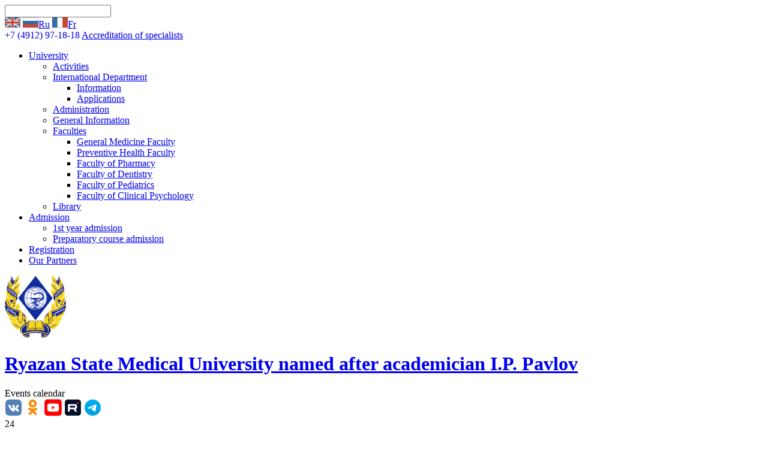

--- FILE ---
content_type: text/html; charset=UTF-8
request_url: https://rzgmu.ru/en/news/2019/03/
body_size: 4885
content:
<!doctype html>
<html>
    <head>
        <meta name="viewport" content="width=1000" />
        <meta charset="utf-8" />
        <title></title>
        <meta name="description" content="" />
        <meta name="keywords" content="" />
        <link rel="shortcut icon" href="/favicon.ico" />
        <link rel="stylesheet" href="/css/reset.css" />
        <link href='/css/font.css' rel='stylesheet' type='text/css' />
        
        <link href="/css/style.css?1551789300" rel="stylesheet" type="text/css" />
            
        <script>
            var events  =   {
			                        };
            
            var lang = "en";
        </script>
        
        <script src="/js/jquery-1.8.2.min.js"></script>
        <script src="/js/jquery.ui.core.js"></script>
        <script src="/js/jquery.ui.datepicker.js"></script>
        <script src="/js/script.js"></script>
        <!--script src="/js/jquery.nivo.slider.pack.js"></script-->

        <!--[if lt IE 7]>
        <script src="http://ie7-js.googlecode.com/svn/version/2.1(beta4)/IE7.js"></script>
        <![endif]-->
        <!--[if lt IE 8]>
        <script src="http://ie7-js.googlecode.com/svn/version/2.1(beta4)/IE8.js"></script>
        <![endif]-->
        <!--[if lt IE 9]>
        <script src="http://ie7-js.googlecode.com/svn/version/2.1(beta4)/IE9.js"></script>
        <![endif]-->
		<!-- Yandex.Metrika counter -->
		<script type="text/javascript" >
		   (function(m,e,t,r,i,k,a){m[i]=m[i]||function(){(m[i].a=m[i].a||[]).push(arguments)};
		   m[i].l=1*new Date();k=e.createElement(t),a=e.getElementsByTagName(t)[0],k.async=1,k.src=r,a.parentNode.insertBefore(k,a)})
		   (window, document, "script", "https://mc.yandex.ru/metrika/tag.js", "ym");

		   ym(88551294, "init", {
				clickmap:true,
				trackLinks:true,
				accurateTrackBounce:true
		   });
		</script>
		<noscript><div><img src="https://mc.yandex.ru/watch/88551294" style="position:absolute; left:-9999px;" alt="" /></div></noscript>
		<!-- /Yandex.Metrika counter -->
    </head>

    <body>
        <header>
            <div id="header_top">
                <div class="page">
                    <div id="header_service">
                        <form action="/en/search/" method="get"><input type="text" class="search_input" name="s" /><span class="search_button"></span></form>
                        

                        <span class="language">
                            <span class="expand"></span>
                            <a href="/en/" class="active"><img src="/images/flag_en.jpg" alt="en" /></a>
                                                    <a href="/"><img src="/images/flag_ru.jpg" alt="ru" /><span>Ru</span></a>
                                                                                                    <a href="/fr/"><img src="/images/flag_fr.jpg" alt="fr" /><span>Fr</span></a>
                                                </span>
                        <a class="contrast" itemprop="copy" href="/set_contrastmode/"></a>
                                        </div>
                    <nav>
                    <a href="tel:+74912971818" style="text-decoration: none;">+7 (4912) 97-18-18</a>
                                            <a href="/students/accreditation/">Accreditation of specialists</a>
                        <span class="separator"><span></span></span>
                    </nav>
                </div>
                <div class="clear"></div>
            </div>
            <div id="header_middle">
              
                            
                <div class="page">
                    <nav>
                        <ul>
                                                    <li class="menu1  ">
                                <a class="menu1" href="/en/about/">University</a>
                                                            <ul class="menu2">
                                								
											
										
                                    <li class="menu2">										
                                        <a class="menu2" href="/en/about/act/">Activities</a>
                                                                        </li>
                                								
											
										
                                    <li class="menu2">										
                                        <a class="menu2" href="/en/about/international_department/">International Department</a>
                                                                            <ul class="menu3">
                                                                                    <li class="menu3">
                                                <a class="menu3" href="/en/about/international_department/info/">Information</a>
                                            </li>
                                                                                    <li class="menu3">
                                                <a class="menu3" href="/en/about/international_department/applications/">Applications</a>
                                            </li>
                                                                                </ul>
                                                                        </li>
                                								
											
										
                                    <li class="menu2">										
                                        <a class="menu2" href="/en/about/administration/">Administration</a>
                                                                        </li>
                                								
											
										
                                    <li class="menu2">										
                                        <a class="menu2" href="/en/about/general_Information/">General Information</a>
                                                                        </li>
                                								
											
										
                                    <li class="menu2">										
                                        <a class="menu2" href="/en/about/faculties/">Faculties</a>
                                                                            <ul class="menu3">
                                                                                    <li class="menu3">
                                                <a class="menu3" href="/en/about/faculties/general_medicine/">General Medicine Faculty</a>
                                            </li>
                                                                                    <li class="menu3">
                                                <a class="menu3" href="/en/about/faculties/preventive_health/">Preventive Health Faculty</a>
                                            </li>
                                                                                    <li class="menu3">
                                                <a class="menu3" href="/en/about/faculties/pharmacy/">Faculty of Pharmacy</a>
                                            </li>
                                                                                    <li class="menu3">
                                                <a class="menu3" href="/en/about/faculties/dentistry/">Faculty of Dentistry</a>
                                            </li>
                                                                                    <li class="menu3">
                                                <a class="menu3" href="/en/about/faculties/pediatrics/">Faculty of Pediatrics</a>
                                            </li>
                                                                                    <li class="menu3">
                                                <a class="menu3" href="/en/about/faculties/clinical_psychology/">Faculty of Clinical Psychology</a>
                                            </li>
                                                                                </ul>
                                                                        </li>
                                								
											
										
                                    <li class="menu2">										
                                        <a class="menu2" href="/en/about/library/">Library</a>
                                                                        </li>
                                                                </ul>
                                                        </li>
                                                    <li class="menu1  ">
                                <a class="menu1" href="/en/college_entrants/">Admission</a>
                                                            <ul class="menu2">
                                								
											
										
                                    <li class="menu2">										
                                        <a class="menu2" href="/en/college_entrants/1st_year_admission/">1st year admission</a>
                                                                        </li>
                                								
											
										
                                    <li class="menu2">										
                                        <a class="menu2" href="/en/college_entrants/846/">Preparatory сourse аdmission</a>
                                                                        </li>
                                                                </ul>
                                                        </li>
                                                    <li class="menu1  ">
                                <a class="menu1" href="/en/visas_and_registration/">Registration</a>
                                                        </li>
                                                    <li class="menu1  ">
                                <a class="menu1" href="/en/our_partners/">Our Partners</a>
                                                        </li>
                                                </ul>
                    </nav>
                </div>
            </div>
            <div id="header_bottom">
                <div class="page">
                    <div id="logo">
                        <a href="/en/sveden/"></a>
                        <a href="/en/">
                            <img src="/images/logo.jpg" alt="РГМУ">
                            <h1>Ryazan State Medical University named after academician I.P.&nbsp;Pavlov</h1>
                        </a>
                    </div>
                    <div id="header_right">
                        <div id="calendar_title">
                            <span>Events calendar</span>
                        </div>
                        <div class="social">
								                                <!--a href="https://www.facebook.com/rzgmu.ru" title="facebook" target="_blank"><img src="/images/ico_fb_3.png" alt="facebook"></a-->
								                                <a href="https://vk.com/ryazgmu" title="vk" target="_blank"><img src="/images/ico_vk_3.png" alt="vk"></a>
								<a href="https://ok.ru/group/70000001074279" title="ok" target="_blank"><img src="/images/ico_ok.png" alt="ok"></a>
								<a href="https://www.youtube.com/channel/UCq00UA7Ygip0tOx2jsTKY9A" title="youtube" target="_blank"><img src="/images/ico_youtube.png" alt="youtube"></a>

								<a href="https://rutube.ru/channel/25343952/" title="rutube" target="_blank"><img src="/images/ico_rutube.png" alt="rutube"></a>
								<a href="https://t.me/rzgmu_ru" title="telegram" target="_blank"><img src="/images/ico_tg.png" alt="telegram"></a>
                            <!--a href="https://twitter.com/RyazSMU" target="_blank"><img src="/images/ico_tw.jpg" alt="twitter"></a-->
                            <!--a href="#"><img src="/images/ico_rss.jpg" alt="rss"></a-->
                        </div>
                        <div id="calendar">
                            <div id="current_day">
                                <div id="day">24</div>
                                <div id="month">Jan<span>&nbsp;&#9660;</span><span style="display:none;">&nbsp;&#9650;</span></div>
                            </div>
                            <div id="calendar_block">
                                <div id="datepicker"></div>
                                <div class="dotted_line"></div>
                                <div id="event">
                                    <span class="event_date"></span>
                                    <span class="event_name"></span>
                                </div>
                            </div>
                        </div>
                        <div id="rector">
                            <a href="/en/rector/">Ask rector</a>
                        </div>
                    </div>
                </div>
            </div>
        </header>
        
        <div class="page">
    <nav id="breadcrumbs">
        <a href="/en/">Home</a>
        <span>/</span>
        <a href="/en/news/">News</a>
            <span>/</span>
        <a href="/en/news/2019/">2019</a>
                <span>/</span>
        <a href="/en/news/2019/03/">March</a>
        </nav>
    <main id="internal">
        <nav id="events_internal" class="events_types">
            <a href="/en/news/" class="current">News<span></span></a>
            <a href="/en/events/" class="">Newspaper<span></span></a>
            <a href="/en/actions/" class="">Actions<span></span></a>
        </nav>
        <div id="events_items">
            <h2>2019 March</h2>
            <div class="current event_item">
                <div class="events_list">
                    
                                    <article>
                                            <a class="img" href="/en/news/2019/03/2978/"><img src="/images/news_img_sm/9/2978.jpg" alt="" /></a>
                                            <span class="time">28.03.2019</span>
                        <a class="title" href="/en/news/2019/03/2978/">
                            <span class="title">PROBLEMS AND PROSPECTS OF INTERCULTURAL COMMUNICATION</span>
                            <span class="text">On March, 22 RSMU hosted the All-Russian Student Scientific and Theoretical Conference with international participants “Intercultural communication in a common education space: problems and prospects”.</span>
                        </a>
                                            </article>
                                    <article>
                                            <a class="img" href="/en/news/2019/03/2977/"><img src="/images/news_img_sm/2/2977.jpg" alt="" /></a>
                                            <span class="time">27.03.2019</span>
                        <a class="title" href="/en/news/2019/03/2977/">
                            <span class="title">RSMU SUCCESSFULLY PASSES STATE ACCREDITATION</span>
                            <span class="text">On March, 21 the Federal Education and Science Supervision Agency announced the results of the State Accreditation Examination that had taken place at RSMU earlier this year. According to the information published on the official web-site of the Agency the content and the quality of student training programs at Ryazan State Medical University correspond to all Federal State Educational Standards.</span>
                        </a>
                                            </article>
                                    <article>
                                            <a class="img" href="/en/news/2019/03/2965/"><img src="/images/news_img_sm/1/2965.jpg" alt="" /></a>
                                            <span class="time">22.03.2019</span>
                        <a class="title" href="/en/news/2019/03/2965/">
                            <span class="title">RSMU STUDENTS TAKE PART IN BALLET SHOW</span>
                            <span class="text">Last week Ryazan Regional Public Organization ‘S.N. Khudekov Heritage’ held a theatrical ballet show dedicated to the Year of Theater in Russia. The show took place in Ryazan Palace of Youth.</span>
                        </a>
                                            </article>
                                    <article>
                                            <a class="img" href="/en/news/2019/03/2937/"><img src="/images/news_img_sm/8/2937.jpg" alt="" /></a>
                                            <span class="time">12.03.2019</span>
                        <a class="title" href="/en/news/2019/03/2937/">
                            <span class="title">NATIONAL CUISINE FESTIVAL</span>
                            <span class="text">National Cuisine Festival occasioned by the International Women`s Day and Maslenitsa took place in RSMU last week. </span>
                        </a>
                                            </article>
                                    <article>
                                            <a class="img" href="/en/news/2019/03/2927/"><img src="/images/news_img_sm/2/2927.jpg" alt="" /></a>
                                            <span class="time">07.03.2019</span>
                        <a class="title" href="/en/news/2019/03/2927/">
                            <span class="title">RSMU CONTRIBUTES TO ANTI-EXTREMIST ACTIONS</span>
                            <span class="text">Last week Head of the International Department of RSMU Maria V. Gordova and RSMU students from Cameroon (Dmitri Keri), Morocco (Tarik Ifri), India (Tauhid Khan Bhamla), and Lebanon (Abbas Osman) were among the participants of a meeting in Ryazan State University dedicated to counteraction against extremism. </span>
                        </a>
                                            </article>
                                </div>
                <!--div class="all_events">
                    <a href="#">смотреть еще</a>
                </div-->
            </div>
            
            
        </div>
        <div class="clear"></div>
    </main>
    <aside>
            <ul id="year_month">
                    <li class="year ">
                <a class="year" href="#">2025<span class="show">&#9650;</span><span class="hide">&#9660;</span></a>
                <ul class="month">
                                    <li><a class="month " href="/en/news/2025/10/">October</a></li>
                                    <li><a class="month " href="/en/news/2025/09/">September</a></li>
                                    <li><a class="month " href="/en/news/2025/07/">July</a></li>
                                    <li><a class="month " href="/en/news/2025/06/">June</a></li>
                                    <li><a class="month " href="/en/news/2025/04/">April</a></li>
                                    <li><a class="month " href="/en/news/2025/03/">March</a></li>
                                    <li><a class="month " href="/en/news/2025/02/">February</a></li>
                                    <li><a class="month " href="/en/news/2025/01/">January</a></li>
                                </ul>
            </li>
                    <li class="year ">
                <a class="year" href="#">2024<span class="show">&#9650;</span><span class="hide">&#9660;</span></a>
                <ul class="month">
                                    <li><a class="month " href="/en/news/2024/12/">December</a></li>
                                    <li><a class="month " href="/en/news/2024/11/">November</a></li>
                                    <li><a class="month " href="/en/news/2024/10/">October</a></li>
                                    <li><a class="month " href="/en/news/2024/09/">September</a></li>
                                    <li><a class="month " href="/en/news/2024/08/">August</a></li>
                                    <li><a class="month " href="/en/news/2024/07/">July</a></li>
                                    <li><a class="month " href="/en/news/2024/06/">June</a></li>
                                    <li><a class="month " href="/en/news/2024/05/">May</a></li>
                                    <li><a class="month " href="/en/news/2024/04/">April</a></li>
                                    <li><a class="month " href="/en/news/2024/03/">March</a></li>
                                    <li><a class="month " href="/en/news/2024/02/">February</a></li>
                                    <li><a class="month " href="/en/news/2024/01/">January</a></li>
                                </ul>
            </li>
                    <li class="year ">
                <a class="year" href="#">2023<span class="show">&#9650;</span><span class="hide">&#9660;</span></a>
                <ul class="month">
                                    <li><a class="month " href="/en/news/2023/12/">December</a></li>
                                    <li><a class="month " href="/en/news/2023/11/">November</a></li>
                                    <li><a class="month " href="/en/news/2023/07/">July</a></li>
                                    <li><a class="month " href="/en/news/2023/06/">June</a></li>
                                    <li><a class="month " href="/en/news/2023/05/">May</a></li>
                                    <li><a class="month " href="/en/news/2023/04/">April</a></li>
                                    <li><a class="month " href="/en/news/2023/03/">March</a></li>
                                    <li><a class="month " href="/en/news/2023/02/">February</a></li>
                                    <li><a class="month " href="/en/news/2023/01/">January</a></li>
                                </ul>
            </li>
                    <li class="year ">
                <a class="year" href="#">2022<span class="show">&#9650;</span><span class="hide">&#9660;</span></a>
                <ul class="month">
                                    <li><a class="month " href="/en/news/2022/12/">December</a></li>
                                    <li><a class="month " href="/en/news/2022/11/">November</a></li>
                                    <li><a class="month " href="/en/news/2022/10/">October</a></li>
                                    <li><a class="month " href="/en/news/2022/08/">August</a></li>
                                    <li><a class="month " href="/en/news/2022/07/">July</a></li>
                                    <li><a class="month " href="/en/news/2022/06/">June</a></li>
                                    <li><a class="month " href="/en/news/2022/05/">May</a></li>
                                    <li><a class="month " href="/en/news/2022/04/">April</a></li>
                                    <li><a class="month " href="/en/news/2022/03/">March</a></li>
                                    <li><a class="month " href="/en/news/2022/02/">February</a></li>
                                    <li><a class="month " href="/en/news/2022/01/">January</a></li>
                                </ul>
            </li>
                    <li class="year ">
                <a class="year" href="#">2021<span class="show">&#9650;</span><span class="hide">&#9660;</span></a>
                <ul class="month">
                                    <li><a class="month " href="/en/news/2021/12/">December</a></li>
                                    <li><a class="month " href="/en/news/2021/11/">November</a></li>
                                    <li><a class="month " href="/en/news/2021/10/">October</a></li>
                                    <li><a class="month " href="/en/news/2021/09/">September</a></li>
                                    <li><a class="month " href="/en/news/2021/08/">August</a></li>
                                    <li><a class="month " href="/en/news/2021/07/">July</a></li>
                                    <li><a class="month " href="/en/news/2021/06/">June</a></li>
                                    <li><a class="month " href="/en/news/2021/05/">May</a></li>
                                    <li><a class="month " href="/en/news/2021/04/">April</a></li>
                                    <li><a class="month " href="/en/news/2021/03/">March</a></li>
                                    <li><a class="month " href="/en/news/2021/02/">February</a></li>
                                    <li><a class="month " href="/en/news/2021/01/">January</a></li>
                                </ul>
            </li>
                    <li class="year ">
                <a class="year" href="#">2020<span class="show">&#9650;</span><span class="hide">&#9660;</span></a>
                <ul class="month">
                                    <li><a class="month " href="/en/news/2020/12/">December</a></li>
                                    <li><a class="month " href="/en/news/2020/11/">November</a></li>
                                    <li><a class="month " href="/en/news/2020/10/">October</a></li>
                                    <li><a class="month " href="/en/news/2020/09/">September</a></li>
                                    <li><a class="month " href="/en/news/2020/06/">June</a></li>
                                    <li><a class="month " href="/en/news/2020/05/">May</a></li>
                                    <li><a class="month " href="/en/news/2020/04/">April</a></li>
                                    <li><a class="month " href="/en/news/2020/03/">March</a></li>
                                    <li><a class="month " href="/en/news/2020/02/">February</a></li>
                                    <li><a class="month " href="/en/news/2020/01/">January</a></li>
                                </ul>
            </li>
                    <li class="year current">
                <a class="year" href="#">2019<span class="show">&#9650;</span><span class="hide">&#9660;</span></a>
                <ul class="month">
                                    <li><a class="month " href="/en/news/2019/12/">December</a></li>
                                    <li><a class="month " href="/en/news/2019/11/">November</a></li>
                                    <li><a class="month " href="/en/news/2019/10/">October</a></li>
                                    <li><a class="month " href="/en/news/2019/09/">September</a></li>
                                    <li><a class="month " href="/en/news/2019/08/">August</a></li>
                                    <li><a class="month " href="/en/news/2019/07/">July</a></li>
                                    <li><a class="month " href="/en/news/2019/06/">June</a></li>
                                    <li><a class="month " href="/en/news/2019/05/">May</a></li>
                                    <li><a class="month " href="/en/news/2019/04/">April</a></li>
                                    <li><a class="month current" href="/en/news/2019/03/">March</a></li>
                                    <li><a class="month " href="/en/news/2019/02/">February</a></li>
                                    <li><a class="month " href="/en/news/2019/01/">January</a></li>
                                </ul>
            </li>
                    <li class="year ">
                <a class="year" href="#">2018<span class="show">&#9650;</span><span class="hide">&#9660;</span></a>
                <ul class="month">
                                    <li><a class="month " href="/en/news/2018/12/">December</a></li>
                                    <li><a class="month " href="/en/news/2018/11/">November</a></li>
                                    <li><a class="month " href="/en/news/2018/10/">October</a></li>
                                    <li><a class="month " href="/en/news/2018/08/">August</a></li>
                                    <li><a class="month " href="/en/news/2018/07/">July</a></li>
                                    <li><a class="month " href="/en/news/2018/06/">June</a></li>
                                    <li><a class="month " href="/en/news/2018/05/">May</a></li>
                                    <li><a class="month " href="/en/news/2018/04/">April</a></li>
                                    <li><a class="month " href="/en/news/2018/03/">March</a></li>
                                    <li><a class="month " href="/en/news/2018/02/">February</a></li>
                                    <li><a class="month " href="/en/news/2018/01/">January</a></li>
                                </ul>
            </li>
                    <li class="year ">
                <a class="year" href="#">2017<span class="show">&#9650;</span><span class="hide">&#9660;</span></a>
                <ul class="month">
                                    <li><a class="month " href="/en/news/2017/12/">December</a></li>
                                    <li><a class="month " href="/en/news/2017/11/">November</a></li>
                                    <li><a class="month " href="/en/news/2017/10/">October</a></li>
                                    <li><a class="month " href="/en/news/2017/09/">September</a></li>
                                    <li><a class="month " href="/en/news/2017/06/">June</a></li>
                                    <li><a class="month " href="/en/news/2017/04/">April</a></li>
                                    <li><a class="month " href="/en/news/2017/03/">March</a></li>
                                    <li><a class="month " href="/en/news/2017/02/">February</a></li>
                                </ul>
            </li>
                    <li class="year ">
                <a class="year" href="#">2016<span class="show">&#9650;</span><span class="hide">&#9660;</span></a>
                <ul class="month">
                                    <li><a class="month " href="/en/news/2016/04/">April</a></li>
                                </ul>
            </li>
                    <li class="year ">
                <a class="year" href="#">2015<span class="show">&#9650;</span><span class="hide">&#9660;</span></a>
                <ul class="month">
                                    <li><a class="month " href="/en/news/2015/07/">July</a></li>
                                    <li><a class="month " href="/en/news/2015/06/">June</a></li>
                                </ul>
            </li>
                </ul>
    
        <section class="aside_blocks">
        <h4>News</h4>
        <article>
                            <a class="img" href="/en/news/2025/10/8859/"><img src="/images/news_img_sm/a/8859.jpg" alt="" /></a>
                        <span class="time">23.10.2025</span>
            <a href="/en/news/2025/10/8859/">RyazSMU graduates are Ph.D. in Medical Sciences</a>
        </article>
		<div class="clear"></div>
    </section>
        
    </aside>
    <div class="clear"></div>
</div>
        
        <footer>
            <div id="footer_links">
                <div class="page">
                    <div class="left">
                        <p>
                            © 2026 Ryazan State Medical University named after <br />
academician I.P. Pavlov                            <br /><a href="/en/sitemap/">Sitemap</a>
                        </p>
                        
                    </div>
                    <div class="right">
                        <div class="col1">
                            <a id="ministry" href="http://www.rosminzdrav.ru/" target="_blank">
                                <img src="/images/ministry_logo.jpg" alt="">
                                <span>Ministry of Public Health of the Russian Federation</span>
                            </a>
                            
                            <!--a id="ministry" href="http://xn--80abucjiibhv9a.xn--p1ai/" target="_blank">
                                <img src="/images/loser.png" alt="">
                                <span></span>
                            </a-->
                            <div class="clear"></div>
                                                    </div>
                        <div class="col2">
                            <div class="social">
                                <!--a href="https://www.facebook.com/rzgmu.ru" title="facebook" target="_blank"><img src="/images/ico_fb_3.png" alt="facebook"></a-->
                                <a href="https://vk.com/ryazgmu" title="vk" target="_blank"><img src="/images/ico_vk_3.png" alt="vk"></a>
								<a href="https://ok.ru/group/70000001074279" title="ok" target="_blank"><img src="/images/ico_ok.png" alt="ok"></a>
								<a href="https://www.youtube.com/channel/UCq00UA7Ygip0tOx2jsTKY9A" title="youtube" target="_blank"><img src="/images/ico_youtube.png" alt="youtube"></a>
								<a href="https://rutube.ru/channel/25343952/" title="rutube" target="_blank"><img src="/images/ico_rutube.png" alt="rutube"></a>
								<a href="https://t.me/rzgmu_ru" title="telegram" target="_blank"><img src="/images/ico_tg.png" alt="telegram"></a>
                                <!--a href="https://twitter.com/RyazSMU" target="_blank"><img src="/images/ico_tw.jpg" alt="twitter"></a-->
                                <!--a href="#"><img src="/images/ico_rss.jpg" alt="rss"></a-->
                            </div>
                            <div class="clear"></div>
                                                    </div>
                    </div>
                </div>
                <div class="clear"></div>
            </div>
            <div id="footer_bottom">
                <div class="page">
                    <div class="left">
                        <img src="/images/footer_icons_08062022.jpg"  alt="">
                    </div>
                    <div class="right">
                        <!--a href="" target="_blank">Developed by — <span style="color:#0099cc;">Victoria Studio</span></a-->
                    </div>
                </div>
            </div>
        </footer>
        
        <div class="popup" id="popup" >
            <span class="close"></span>
            <p>
                Thank you<br/>for your question!            </p>
        </div>
        <div class="to_top"></div>
       
        <!--script>
            (function(i,s,o,g,r,a,m){i['GoogleAnalyticsObject']=r;i[r]=i[r]||function(){
            (i[r].q=i[r].q||[]).push(arguments)},i[r].l=1*new Date();a=s.createElement(o),
            m=s.getElementsByTagName(o)[0];a.async=1;a.src=g;m.parentNode.insertBefore(a,m)
            })(window,document,'script','//www.google-analytics.com/analytics.js','ga');

            ga('create', 'UA-30350484-1', 'auto');
            ga('send', 'pageview');
        </script-->

        
    </body>
</html>